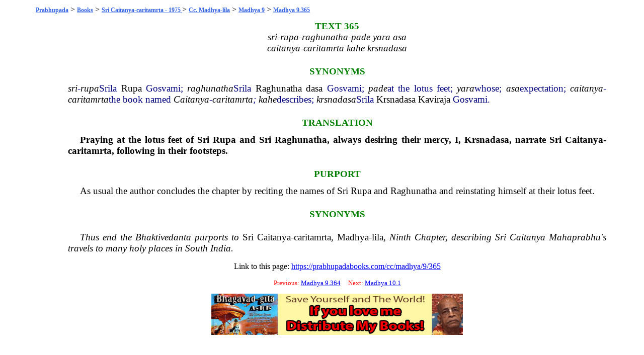

--- FILE ---
content_type: text/html; charset=UTF-8
request_url: https://prabhupadabooks.com/cc/madhya/9/365
body_size: 1815
content:
<!DOCTYPE html PUBLIC "-//W3C//DTD XHTML 1.0 Transitional//EN"
	"https://www.w3.org/TR/xhtml1/DTD/xhtml1-transitional.dtd">
<html>
<head>
<link rel="stylesheet" href="https://prabhupadabooks.com/folio_unicode.css" type="text/css" />
<title>Madhya 9.365 Sri Caitanya-caritamrta - 1975 Edition</title>
<meta property="og:title" content="Madhya 9.365 Sri Caitanya-caritamrta - 1975 Edition" />
<meta property="og:image" content="https://prabhupadabooks.com/welcome.jpg" />
<meta property="og:description" content="" />
<meta property="og:site_name" content="PrabhupadaBooks.com" />
<script>
function jump(h){
    var top = document.getElementById(h).offsetTop;
    window.scrollTo(0, top);
}
</script>
<!-- Primary Meta Tags -->
<title>PrabhupadaBooks.com Srila Prabhupada's Original Books</title>
<meta name="title" content="PrabhupadaBooks.com Srila Prabhupada's Original Books">
<meta name="description" content="">

<!-- Open Graph / Facebook -->
<meta property="og:type" content="website">
<meta property="og:url" content="https://prabhupadabooks.com/">
<meta property="og:title" content="PrabhupadaBooks.com Srila Prabhupada's Original Books">
<meta property="og:description" content="">
<meta property="og:image" content="imgs/ogimage.jpg">

<!-- Twitter -->
<meta property="twitter:card" content="summary_large_image">
<meta property="twitter:url" content="https://prabhupadabooks.com/">
<meta property="twitter:title" content="PrabhupadaBooks.com Srila Prabhupada's Original Books">
<meta property="twitter:description" content="">
<meta property="twitter:image" content="imgs/ogimage.jpg">
</head>
<body>
<div class="text-box-5-percent">
    <div align="center" style="margin-bottom: 10px;">
    <!-- Revive Adserver Asynchronous JS Tag - Generated with Revive Adserver v5.2.1 -->
    <ins data-revive-zoneid="32" data-revive-id="c8281eb0ee9875568a26ab9f6435ec77"></ins>
    <script async src="//a.krishna.org/www/delivery/asyncjs.php"></script>
    </div><div class="breadcrumb"><a href="https://prabhupadabooks.com"  class="breadcrumb" title="Srila Prabhupada's Original Books">Prabhupada</a>  > <a href="https://prabhupadabooks.com/books"  class="breadcrumb" title="Books">Books</a> > <a href="https://prabhupadabooks.com/cc"  class="breadcrumb" title="Sri Caitanya-caritamrta - 1975 Edition">Sri Caitanya-caritamrta - 1975 </a> > <a href="https://prabhupadabooks.com/cc/madhya"  class="breadcrumb" title="Cc. Madhya-lila">Cc. Madhya-lila</a> > <a href="https://prabhupadabooks.com/cc/madhya/9"  class="breadcrumb" title="Madhya 9: Lord Sri Caitanya Mahaprabhu's Travels to the Holy Places">Madhya 9</a> > <a href="https://prabhupadabooks.com/cc/madhya/9/365"  class="breadcrumb" title="Madhya 9.365">Madhya 9.365</a></div>
<table>
<tr><td width="5%">&nbsp;</td><td width="90%">
    
<A NAME="173384"></A><div id="173384"> </div>
<div style=" text-align : center"><div class="Textnum">TEXT 365</div>
</div><A NAME="173386"></A><div id="173386"> </div>
<div style=" text-align : center"><div class="Verse-Text">sri-rupa-raghunatha-pade yara asa</div>
</div><A NAME="173387"></A><div id="173387"> </div>
<div style=" text-align : center"><div class="Verse-Text">caitanya-caritamrta kahe krsnadasa</div>
</div><A NAME="173388"></A><div id="173388"> </div>
<div class="Titles">SYNONYMS</div>
<A NAME="173389"></A><div id="173389"> </div>
<div class="Synonyms"><I><a href="/d/sri" class="d">sri</a>-<a href="/d/rupa" class="d">rupa</a></I>Srila <a href="/d/rupa" class="d">Rupa</a> Gosvami; <I><a href="/d/raghunatha" class="d">raghunatha</a></I>Srila <a href="/d/raghunatha" class="d">Raghunatha</a> <a href="/d/dasa" class="d">dasa</a> Gosvami; <I><a href="/d/pade" class="d">pade</a></I>at the lotus feet; <I><a href="/d/yara" class="d">yara</a></I>whose; <I><a href="/d/asa" class="d">asa</a></I>expectation; <I><a href="/d/caitanya" class="d">caitanya</a>-<a href="/d/caritamrta" class="d">caritamrta</a></I>the book named <I><a href="/d/caitanya" class="d">Caitanya</a>-<a href="/d/caritamrta" class="d">caritamrta</a>;</I> <I><a href="/d/kahe" class="d">kahe</a></I>describes; <I><a href="/d/krsnadasa" class="d">krsnadasa</a></I>Srila <a href="/d/krsnadasa" class="d">Krsnadasa</a> <a href="/d/kaviraja" class="d">Kaviraja</a> Gosvami.</div>
<A NAME="173390"></A><div id="173390"> </div>
<div class="Titles">TRANSLATION</div>
<A NAME="173391"></A><div id="173391"> </div>
<div class="Normal-Level"><B>Praying at the lotus feet of Sri <a href="/d/rupa" class="d">Rupa</a> and Sri <a href="/d/raghunatha" class="d">Raghunatha</a>, always desiring their mercy, I, <a href="/d/krsnadasa" class="d">Krsnadasa</a>, narrate Sri <a href="/d/caitanya" class="d">Caitanya</a>-<a href="/d/caritamrta" class="d">caritamrta</a>, following in their footsteps.</B></div>
<A NAME="173392"></A><div id="173392"> </div>
<div class="Titles">PURPORT</div>
<A NAME="173393"></A><div id="173393"> </div>
<div style=" margin-top: 0.125in"><div class="Normal-Level">As usual the author concludes the chapter by reciting the names of Sri <a href="/d/rupa" class="d">Rupa</a> and <a href="/d/raghunatha" class="d">Raghunatha</a> and reinstating himself at their lotus feet.</div>
</div><A NAME="173394"></A><div id="173394"> </div>
<div class="Titles">SYNONYMS</div>
<A NAME="173395"></A><div id="173395"> </div>
<div style=" margin-top: 0.25in"><div class="Normal-Level"><I>Thus end the Bhaktivedanta purports to </I>Sri <a href="/d/caitanya" class="d">Caitanya</a>-<a href="/d/caritamrta" class="d">caritamrta</a>, <a href="/d/madhya" class="d">Madhya</a>-<a href="/d/lila" class="d">lila</a>,<I> Ninth Chapter, describing Sri <a href="/d/caitanya" class="d">Caitanya</a> Mahaprabhu's travels to many holy places in South India.</I></div>
</div><p align="center">Link to this page: <a href="https://prabhupadabooks.com/cc/madhya/9/365">https://prabhupadabooks.com/cc/madhya/9/365</a></p>
    <div align="center" style="margin-bottom: 10px;">
        <!-- Revive Adserver Asynchronous JS Tag - Generated with Revive Adserver v5.2.1 -->
        <ins data-revive-zoneid="32" data-revive-id="c8281eb0ee9875568a26ab9f6435ec77"></ins>
        <script async src="//a.krishna.org/www/delivery/asyncjs.php"></script>
    </div>
<p><div class="Search-Heading" align="center">Previous: <a href="https://prabhupadabooks.com/cc/madhya/9/364">Madhya 9.364</a> &nbsp;&nbsp;&nbsp; Next: <a href="https://prabhupadabooks.com/cc/madhya/10/1">Madhya 10.1</a></p></div></div>
 


<div align="center"><a href="https://krishnastore.com/books-wholesale-om-21_37.html?c=82" target="_blank"><img src="https://krishnastore.com/flashbanner/If-you-Love-Me-Distribute-My-books.jpg" width="500" height="82" border="0" alt="If you Love Me Distribute My Books -- Srila Prabhupada"></a></div>
<p>&nbsp;</p>


</body>
</html>
